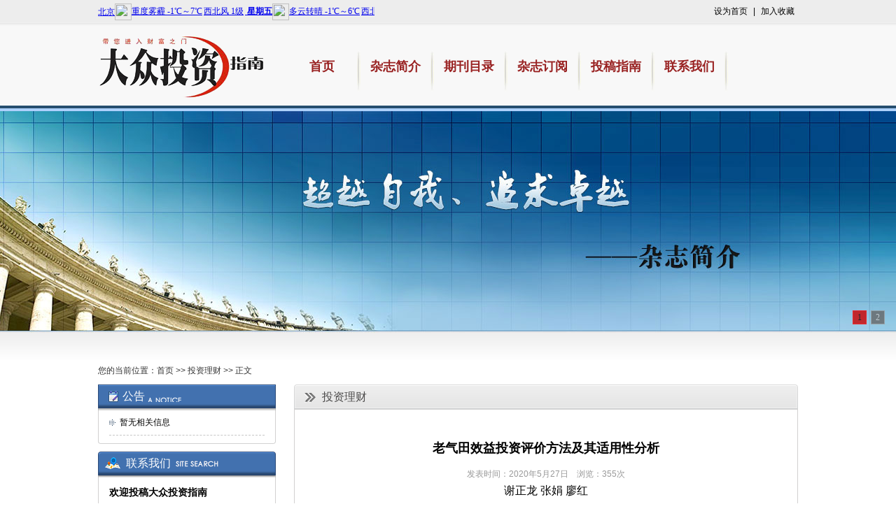

--- FILE ---
content_type: text/html
request_url: http://www.dztzzn.org.cn/licai/4360.html
body_size: 3075
content:

<!DOCTYPE html PUBLIC "-//W3C//DTD XHTML 1.0 Transitional//EN" "http://www.w3.org/TR/xhtml1/DTD/xhtml1-transitional.dtd">
<html xmlns="http://www.w3.org/1999/xhtml">
<head>
<meta http-equiv="Content-Type" content="text/html; charset=gb2312">
<meta http-equiv="X-UA-Compatible" content="IE=Edge,chrome=1">
<title>老气田效益投资评价方法及其适用性分析-《大众投资指南》杂志社官网,www.dztzzn.org.cn</title>
<meta name="keywords" content="投资评价方法">
<meta name="description" content="投资评价方法">
<link rel="stylesheet" type="text/css" href="/style/css/style.css" />
<link rel="stylesheet" type="text/css" href="/style/css/sub.css" />
</head>
<body>
<script type="text/javascript" src="/style/js/home.js"></script>
<script type="text/javascript" src="/style/js/jquery-1.9.1.min.js"></script>
<script src="/style/js/jquery.kinMaxShow-1.0.min.js" type="text/javascript"></script>
<script type="text/javascript">
$(function(){
	$("#kinMaxShow").kinMaxShow({
		height:325,
		button:{
			switchEvent:'mouseover',
			showIndex:true,
			normal:{width:'18px',height:'18px',lineHeight:'18px',bottom:'16px',fontSize:'12px',opacity:0.8,background:"#666666",border:"1px solid #999999",color:"#CCCCCC",marginRight:'6px'},
			focus:{background:"#CC0000",border:"1px solid #FF0000",color:"#000000"}
		}
	});
});
</script>
<div class="Header">
    <p>
        <span><iframe name="weather_inc" src="http://i.tianqi.com/index.php?c=code&id=1" width="395" height="25" frameborder="0" marginwidth="0" marginheight="0" scrolling="no"></iframe></span>
        <a onClick="SetHome('http://www.dztzzn.org.cn/','《大众投资指南》杂志社官网')" href="javascript:void(0)">设为首页</a> |
        <a onClick="AddFavorite('http://www.dztzzn.org.cn/','《大众投资指南》杂志社官网')" href="javascript:void(0)">加入收藏</a>
    </p>
    
    <div class="Logo"><img src="/style/images/Logo.png" /></div>
    <h3>
        <a href="http://www.dztzzn.org.cn/"><span>首页</span></a>
        <a href="http://www.dztzzn.org.cn/about.html"><span>杂志简介</span></a>
        <a href="http://www.dztzzn.org.cn/mulu/"><span>期刊目录</span></a>
        <a href="http://www.dztzzn.org.cn/dingyue.html"><span>杂志订阅</span></a>
        <a href="http://www.dztzzn.org.cn/tougao.html"><span>投稿指南</span></a>
        <a href="http://www.dztzzn.org.cn/contact.html"><span>联系我们</span></a>
    </h3>
</div>
<div class="banner">
    <div id="kinMaxShow">
<div><a href="http://www.dztzzn.org.cn/"><img src="/upload_file/money/01.jpg" alt="《大众投资指南》杂志社官网" /></a></div><div><a href="http://www.dztzzn.org.cn/"><img src="/upload_file/money/02.jpg" alt="《大众投资指南》杂志社官网" /></a></div>
    </div>
</div>
<div class="page">
    <h2 class="subNav">您的当前位置：<a href="http://www.dztzzn.org.cn/">首页</a> &gt;&gt;  <a href="http://www.dztzzn.org.cn/licai/">投资理财</a> &gt;&gt; 正文</h2>
	<div class="left">
    <h3 class="lNav01 lNav04"><span class="SIcon03">公告</span></h3>
    <div class="subLine"><ul class="sNList"><li>暂无相关信息</li></ul></div>
    <div class="sLBt"></div>
    <h3 class="lNav05">联系我们</h3>
    <div class="subLine LinkUs">
        <h3>欢迎投稿大众投资指南</h3>
        <p>投稿地址：</p>
        <p>邮政编码：</p>
        <p>投稿邮箱：dztz1999@126.com</p>
        <p>投稿电话：02258518411</p>
        <p>投稿QQ：</p>
    </div>
    <div class="sLBt"></div>
</div>
    <div class="right">
    	<h3 class="SRNav"><span>投资理财</span></h3>
        <div class="subLine1">
        	<div class="nrCom">
                <div class="cont">
                        <h1 style="font-size:18px; text-align:center; line-height:50px;">老气田效益投资评价方法及其适用性分析</h1>
                        <div style="font-size:12px; color:#999999; text-align:center;">发表时间：2020年5月27日　浏览：355次</div>
                        <div id="content"><div style="text-align: center;"><span style="font-size: 12pt;">谢正龙 张娟 廖红</span></div><div><br></div><div><span style="font-size: 12pt;">摘要：石油和天然气资源深埋地下,是一种宝贵的不可再生能源。其勘探开发是一个比较不确定的因素,投资多、风险大、持续时间长。目前,天然气气勘探形势日益严峻。老气田已进入"高含水、高采收率、高产油量"的高抽采阶段。新井的勘探难度越来越大,勘探成本也越来越高。加强老气田的投资评价研究,以便于用更少的成本获得更多的效益。&nbsp;</span></div><div><br></div><div><span style="font-size: 12pt;">关键词：老气田; 投资评价方法; 成本控制;</span></div></div>
                        <br /><br />
                        <p>上一篇：<a href="http://www.dztzzn.org.cn/licai/4352.html">基于知识图谱技术的中国实体集团挖掘与银行集团授信风险管理研究报告</a> <span>2020-05-26</span></p>
                        <p>下一篇：<a href="http://www.dztzzn.org.cn/licai/4368.html">承接先进产业转移,开创鄂尔多斯市工业招商引资新局面</a> <span>2020-05-28</span></p>
                    </div>
                </div>
            </div>
        </div>
    </div>
</div>
<div class="footer">
    <span>
        <a href="http://www.dztzzn.org.cn/"><span>首页</span></a> |
        <a href="http://www.dztzzn.org.cn/about.html"><span>杂志简介</span></a> |
        <a href="http://www.dztzzn.org.cn/mulu/"><span>期刊目录</span></a> |
        <a href="http://www.dztzzn.org.cn/dingyue.html"><span>杂志订阅</span></a> |
        <a href="http://www.dztzzn.org.cn/tougao.html"><span>投稿指南</span></a> |
        <a href="http://www.dztzzn.org.cn/contact.html"><span>联系我们</span></a>
    </span>
    <p>版权所有 《大众投资指南》杂志社官网　Copyright &copy; 2017 www.dztzzn.org.cn Inc.All Rights Reserved.</p>
    <p>电话：02258518411　邮箱：dztz1999@126.com　备案编号：冀ICP备17080825号-1号　您是第 1908811 位访问者</p>
    <p>本站所有文字及图片文责自负，并均受版权法保护，仅供学术交流与参考，未经同意，不得转载！</p>
</div>

</body>
</html>


--- FILE ---
content_type: text/css
request_url: http://www.dztzzn.org.cn/style/css/style.css
body_size: 1116
content:
@charset "utf-8";
/* CSS Document */
html, body, div, p, ul, li, dl, dt, dd, h1, h2, h3, h4, h5, h6, form, input, select, button, textarea, iframe, table, th, td { margin:0 auto; padding: 0; }
img { border: 0 none;  }
ul, li { list-style-type: none; }
h2, h5 { font-weight:100;}
h2, h4, h6{ font-size:12px;}
h1, h3, h5{ font-size: 14px; }
body, input, select, button, textarea { font-size: 12px; font-family:Arial, Helvetica, sans-serif; margin:0; }
button { cursor: pointer; }
body { color: #000; line-height: 1.2;  }
a, a:link { text-decoration: none; }
a{ color:#000;}
a:active, a:hover { text-decoration: underline;  color:#992222; }

.clear { diplay: block!important; float: none!important; clear: both; overflow: hidden; width: auto!important; height: 0!important; margin: 0 auto!important; padding: 0!important; font-size: 0; line-height: 0; height:0; }

body{ background:url("../Images/TopBg.gif") top center repeat-x;}
.page{width:1000px;}

.Header{ width:1000px; height:155px;}
.Header p{ float:left; margin-bottom:18px; width:100%; height:33px; line-height:33px; text-align:right; font-size:12px;}
.Header p span{ float:left; margin-top:5px;}
.Header p a{ margin:0 5px;}
.Logo{ float:left;}
.Header h3{ float:left; margin-left:20px; padding-top:20px; width:640px;}
.Header h3 a{ float:left; width:100px; text-align:center; background:url("../Images/LineBg.jpg") right center no-repeat; height:60px; text-align:center; padding-right:5px;}
.Header h3 span{ float:left; width:100%; color:#992222; font-size:18px; line-height:48px; font-family:"微软雅黑";  }
.Header h3 a:hover span{ color:#992222; }
.banner{ float:left; width:100%;  height:325px; margin-bottom:30px;}

.InLeft{ float:left; width:695px; margin-right:12px;}
.InRight{ float:left; width:278px;}

.left{ float:left; width:254px; margin-right:26px; display:inline;}
.right{ float:left; width:720px; }

.footer{ background-color:#1b3142; text-align:center; line-height:25px; padding:15px 0; margin-top:15px; float:left; width:100%; color:#a2b2be; line-height:30px;}
.footer span{ height:30px; font-size:14px;}
.footer span a{ margin:0 10px;  color:#a2b2be; font-size:14px;}
.footer p{ line-height:35px; font-size:14px;}

.npage{  text-align:center; color: #666; padding-top:10px; }
.npage a{ margin:0 5px;}
.npage li{ display:inline;}


--- FILE ---
content_type: text/css
request_url: http://www.dztzzn.org.cn/style/css/sub.css
body_size: 1606
content:
@charset "utf-8";
/* CSS Document */
.subNav{ float:left; width:100%; height:40px; line-height:40px; color:#333;}
.subNav a{ color:#333;}

.lNav01{ background:url("../Images/LNav01.gif") no-repeat; height:37px; line-height:33px; color:#fff; font-size:16px; font-family:"微软雅黑"; padding-left:28px; font-weight:100;}
.lNav04{background:url("../Images/NavBg13.gif") no-repeat; height:38px; padding-left:35px;}
.SIcon01{ background:url("../Images/zmImg04.png") right center no-repeat; padding-right:98px;}
.SIcon02{ background:url("../Images/zmImg06.png") right center no-repeat; padding-right:124px;}
.SIcon03{background:url("../Images/zmImg07.png") right 10px no-repeat; padding-right:52px;}
.SIcon05{background:url("../Images/zmImg09.png") right 10px no-repeat; padding-right:140px;}
.SIcon06{background:url("../Images/zmImg10.png") right 10px no-repeat; padding-right:105px;}
.subLine{ border-left:1px solid #d2d1d1; border-right:1px solid #d2d1d1;}

.subLine1{border:1px solid #d2d1d1; padding-bottom:20px;}
.sLNList{ padding:5px 15px;}
.sLNList dt{ background:url("../Images/LNav03.gif") center bottom no-repeat; height:38px; line-height:35px;font-size:16px; margin:10px 0; font-weight:700;  text-align:center;}
.sLNList dt a{ color:#2d568e;}
.sLNList dd{ width:100%; line-height:22px; padding:0 0 10px;}
.sLNList dd a{ margin:0 4px; display:inline-block; font-size:14px;}

.lNav02{ background:url("../Images/LNav02.gif") no-repeat; height:34px; line-height:34px; padding-left:35px; color:#fff; font-size:16px; font-family:"微软雅黑"; font-weight:100;}
.lNav03{background:url("../Images/NavBg11.gif") no-repeat; }

.sear{ padding:15px; display:inline-block;}
.sear li{ margin:10px 0 0; float:left; width:100%;}
.sel{ float:left; width:100px; height:24px; line-height:24px; border:1px solid #afafaf; margin-right:8px;}
.sear span{ float:left; margin:5px 5px;}
.sear span input{ float:left; margin-right:7px;}
.searTxt{ width:150px; height:24px; line-height:24px;border:1px solid #afafaf;}
.searBt{ background:url("../Images/searBg.jpg") no-repeat;  width:70px; height:26px; line-height:26px; color:#fff; border:none; text-align:center;}
.sLBt{ background:url("../Images/InBtImg1.gif") no-repeat; height:8px; margin-bottom:10px;}

.SRNav{ background:url("../Images/RNav.gif") no-repeat; height:35px; font-weight:100; font-size:12px; padding-right:5px; line-height:35px;  text-align:right; color:#7f7e7e;}
.SRNav span{ float:left; padding-left:40px;font-family:"微软雅黑"; font-size:16px;color:#4c4b4b;}
.DownList{ padding:20px 40px;}
.DownList li{ text-align:right; height:35px; line-height:35px;font-size:14px; color:#4c4b4b; border-bottom:1px dashed #c9c8c8;}
.DownList li a{ float:left; padding-left:15px;  background:url("../Images/Icon08.gif") left center no-repeat;}
.DownList li img{ float:left;margin-top:10px;}
.DownList li a:hover{background:url("../Images/Icon07.gif") left center no-repeat; font-weight:700; color:#3766a5;}

.sLNav{ padding:5px 15px;}
.sLNav li{ padding:20px 0 20px 75px; font-size:14px; background:url("../Images/NavBg10.gif") 50px center no-repeat; height:25px; line-height:25px; border-bottom:1px solid #c9c8c8;}
.sLNav .LiOn{background:url("../Images/NavBg09.gif") 50px center no-repeat;}
.LiOn a,.LiOn1 a,.LiOn2 a,.LiOn3 a{ font-weight:700; color:#004a83;}

.sLNav1 li{background:url("../Images/NavBg14.gif") 50px center no-repeat;}
.sLNav1 .LiOn1{background:url("../Images/NavBg15.gif") 50px center no-repeat;}

.sLNav2 li{background:url("../Images/NavBg17.gif") 50px center no-repeat;}
.sLNav2 .LiOn2{background:url("../Images/NavBg16.gif") 50px center no-repeat;}

.sLNav3 li{background:url("../Images/NavBg18.gif") 50px center no-repeat;}
.sLNav3 .LiOn3{background:url("../Images/NavBg19.gif") 50px center no-repeat;}


.lNav05{ background:url("../Images/NavBg12.gif") no-repeat; height:37px; line-height:33px; color:#fff; font-size:16px; font-family:"微软雅黑"; padding-left:40px; font-weight:100;}
.sNList{ padding:5px 15px;}
.sNList li{ padding-left:15px; background:url("../Images/Icon01.gif") left 7px no-repeat; line-height:23px; border-bottom:1px dashed #c7c7c7; padding-bottom:6px;}

.LinkUs{ padding:5px 15px;}
.LinkUs h3{ height:32px; line-height:32px;}
.LinkUs p{ line-height:22px;}

.nrCom{ padding:10px 20px;}
.Title{ background:url("../Images/LineBg.gif") left bottom repeat-x; padding-bottom:5px;  font-weight:100; font-size:12px; height:45px; line-height:45px; text-align:right;}
.Title span{ float:left;color:#226192; font-family:"微软雅黑"; font-size:20px;}
.Title b{ color:#4f93c8; font-size:14px;}
Ti.tle a{ margin:0 5px;}

.content{ padding:15px 30px;background:url("../Images/LineBg.gif") left bottom repeat-x; padding-bottom:5px;}

.Tit{ line-height:35px; text-align:center; margin-top:20px; font-size:16px;}
.Time{ background-color:#dbdbdb; height:27px; line-height:27px; }
.Time span{ float:left; padding-left:10px;}
.w_1{ width:190px;}
.w_2{ width:160px;}
.w_3{ width:210px;}
.w_4{ width:220px;}


.cont{ padding:20px 0; line-height:200%;}

.cont p{ font-size:14px; text-indent:2em; line-height:200%;}




--- FILE ---
content_type: application/x-javascript
request_url: http://www.dztzzn.org.cn/style/js/home.js
body_size: 534
content:
function AddFavorite(sURL, sTitle) {
	sURL = encodeURI(sURL);
	try{  
		window.external.addFavorite(sURL, sTitle);  
	}
	catch(e) {  
		try{  
			window.sidebar.addPanel(sTitle, sURL, "");  
		}
		catch (e) {  
			alert("对不起，您的浏览器不支持自动加入收藏功能，请尝试快捷键 Ctrl + D !");
		}  
	}
}

function SetHome(url){
	if (document.all) {
		document.body.style.behavior='url(#default#homepage)';
		document.body.setHomePage(url);
	}
	else{
		alert("您好,您的浏览器不支持自动设置页面为首页功能,请您手动在浏览器里设置该页面为首页!");
	}
}